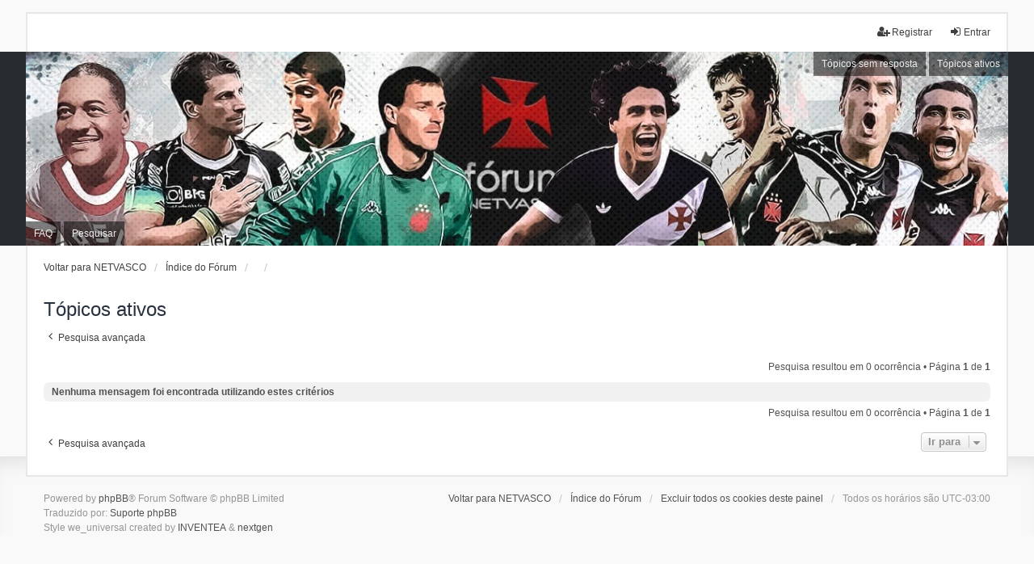

--- FILE ---
content_type: text/html; charset=UTF-8
request_url: https://forumnetvasco.com.br/search.php?search_id=active_topics&sid=213a75b894a8ed4a9207358f82ea9fff
body_size: 12200
content:
<!DOCTYPE html>
<html dir="ltr" lang="pt-br">
<head>
<meta charset="utf-8" />
<meta http-equiv="X-UA-Compatible" content="IE=edge" />
<meta name="viewport" content="width=device-width, initial-scale=1" />

<title> - Tópicos ativos</title>

	<link rel="alternate" type="application/atom+xml" title="Feed - " href="/app.php/feed?sid=5eacec97a2a286ff191f74afd838f3cd">			<link rel="alternate" type="application/atom+xml" title="Feed - Novos tópicos" href="/app.php/feed/topics?sid=5eacec97a2a286ff191f74afd838f3cd">				

<!--
	phpBB style name: we_universal
	Based on style:   prosilver (this is the default phpBB3 style)
	Original author:  Tom Beddard ( http://www.subBlue.com/ )
	Modified by:      nextgen ( http://xeronix.org/ )
-->


<link href="./styles/prosilver/theme/stylesheet.css?assets_version=37" rel="stylesheet">
<link href="./assets/css/font-awesome.min.css?assets_version=37" rel="stylesheet">
<link href="./styles/we_universal-2.5.4/theme/stylesheet.css?assets_version=37" rel="stylesheet">
<link href="./styles/prosilver/theme/responsive.css?assets_version=37" rel="stylesheet">
<link href="./styles/we_universal-2.5.4/theme/responsive.css?assets_version=37" rel="stylesheet">




<!--[if lte IE 9]>
	<link href="./styles/prosilver/theme/tweaks.css?assets_version=37" rel="stylesheet">
<![endif]-->





<!--[if lt IE 9]>
	<script type="text/javascript" src="./styles/we_universal-2.5.4/template/html5shiv.min.js"></script>
<![endif]-->

</head>
<body id="phpbb" class="nojs notouch section-search ltr  logged-out">


<div id="wrap" class="wrap">
	<a id="top" class="top-anchor" accesskey="t"></a>

	<div class="inventea-headerbar">
		<nav class="inventea-wrapper inventea-userbar">
			<div class="dropdown-container hidden inventea-mobile-dropdown-menu">
    <a href="#" class="dropdown-trigger inventea-toggle"><i class="icon fa fa-bars"></i></a>
    <div class="dropdown hidden">
        <div class="pointer"><div class="pointer-inner"></div></div>
        <ul class="dropdown-contents" role="menubar">
		
														<li>
								<a href="http://www.netvasco.com.br/" role="menuitem">
									<i class="icon fa fa-fw fa-home" aria-hidden="true"></i><span>Voltar para NETVASCO</span>
								</a>
							</li>
														
							<li>
								<a href="./index.php?sid=5eacec97a2a286ff191f74afd838f3cd" role="menuitem">
									<i class="icon fa fa-fw fa-globe" aria-hidden="true"></i><span>Índice do Fórum</span>
								</a>
							</li>		
							
							<li data-skip-responsive="true">
								<a href="/app.php/help/faq?sid=5eacec97a2a286ff191f74afd838f3cd" rel="help" title="Questões mais frequentes" role="menuitem">
									<i class="icon fa-question-circle fa-fw" aria-hidden="true"></i><span>FAQ</span>
								</a>
							</li>
							
													<li>
								<a href="./search.php?sid=5eacec97a2a286ff191f74afd838f3cd" role="menuitem">
									<i class="icon fa-search fa-fw" aria-hidden="true"></i><span>Pesquisar</span>
								</a>
							</li>
							
														
														
								
						
							<li>
								<a href="./search.php?search_id=unanswered&amp;sid=5eacec97a2a286ff191f74afd838f3cd" role="menuitem">
									<i class="icon fa-file-o fa-fw icon-gray" aria-hidden="true"></i><span>Tópicos sem resposta</span>
								</a>
							</li>
							<li>
								<a href="./search.php?search_id=active_topics&amp;sid=5eacec97a2a286ff191f74afd838f3cd" role="menuitem">
									<i class="icon fa-file-o fa-fw icon-blue" aria-hidden="true"></i><span>Tópicos ativos</span>
								</a>
							</li>
							<li class="separator"></li>
	
						
							
            												            
				                    </ul>
    </div>
</div>

			
			<ul class="linklist bulletin inventea-user-menu" role="menubar">
										<li class="small-icon rightside" data-skip-responsive="true"><a href="./ucp.php?mode=login&amp;redirect=search.php%3Fsearch_id%3Dactive_topics&amp;sid=5eacec97a2a286ff191f74afd838f3cd" title="Entrar" accesskey="x" role="menuitem"><i class="icon fa-fw fa-sign-in" aria-hidden="true"></i>Entrar</a></li>
											<li class="small-icon rightside" data-skip-responsive="true"><a href="./ucp.php?mode=register&amp;sid=5eacec97a2a286ff191f74afd838f3cd" role="menuitem"><i class="icon fa-fw fa-user-plus" aria-hidden="true"></i>Registrar</a></li>
										
										
							</ul>
		</nav>
	</div>

	<header class="inventea-header">
			
		<div class="inventea-dashboard" role="banner">
						<nav role="navigation">
	<div class="inventea-posts-menu">
		<ul class="inventea-menu" role="menubar">
			
																			<li><a href="./search.php?search_id=unanswered&amp;sid=5eacec97a2a286ff191f74afd838f3cd" role="menuitem">Tópicos sem resposta</a></li>
				<li><a href="./search.php?search_id=active_topics&amp;sid=5eacec97a2a286ff191f74afd838f3cd" role="menuitem">Tópicos ativos</a></li>
			
					</ul>
	</div>

	<div class="inventea-forum-menu">
		<ul class="inventea-menu" role="menubar">
			
			<li><a href="/app.php/help/faq?sid=5eacec97a2a286ff191f74afd838f3cd" rel="help" title="Questões mais frequentes" role="menuitem">FAQ</a></li>
			<li><a href="./search.php?sid=5eacec97a2a286ff191f74afd838f3cd" role="menuitem">Pesquisar</a></li>
														
						
					</ul>
	</div>
</nav>

			<div class="inventea-sitename">
				<h1><a href="http://www.netvasco.com.br/" title="Voltar para NETVASCO"></a></h1>
				<span></span>
			</div>
		</div>
			</header>

	<div class="inventea-wrapper inventea-content" role="main">
		
		<ul id="nav-breadcrumbs" class="linklist navlinks" role="menubar">
			
									<li class="small-icon breadcrumbs">
				<span class="crumb" itemtype="http://data-vocabulary.org/Breadcrumb" itemscope=""><a href="http://www.netvasco.com.br/" data-navbar-reference="home" itemprop="url"><span itemprop="title">Voltar para NETVASCO</span></a></span>								<span class="crumb" itemtype="http://data-vocabulary.org/Breadcrumb" itemscope=""><a href="./index.php?sid=5eacec97a2a286ff191f74afd838f3cd" accesskey="h" data-navbar-reference="index" itemprop="url"><span itemprop="title">Índice do Fórum</span></a></span>
														<span class="crumb" itemtype="http://data-vocabulary.org/Breadcrumb" itemscope=""><a href="" itemprop="url"><span itemprop="title"></span></a></span>
																			<span class="crumb" itemtype="http://data-vocabulary.org/Breadcrumb" itemscope=""><a href="" itemprop="url"><span itemprop="title"></span></a></span>
																</li>
					</ul>

		
		

<h2 class="searchresults-title">Tópicos ativos</h2>

	<p class="advanced-search-link">
		<a class="arrow-left" href="./search.php?sid=5eacec97a2a286ff191f74afd838f3cd" title="Pesquisa avançada">
			<i class="icon fa-angle-left fa-fw icon-black" aria-hidden="true"></i><span>Pesquisa avançada</span>
		</a>
	</p>


	<div class="action-bar bar-top">

	
		
		<div class="pagination">
						Pesquisa resultou em 0 ocorrência
							 &bull; Página <strong>1</strong> de <strong>1</strong>
					</div>
	</div>


			<div class="panel">
			<div class="inner">
			<strong>Nenhuma mensagem foi encontrada utilizando estes critérios</strong>
			</div>
		</div>
	

<div class="action-bar bottom">
		
	<div class="pagination">
		Pesquisa resultou em 0 ocorrência
					 &bull; Página <strong>1</strong> de <strong>1</strong>
			</div>
</div>


<div class="action-bar actions-jump">
		<p class="jumpbox-return">
		<a class="left-box arrow-left" href="./search.php?sid=5eacec97a2a286ff191f74afd838f3cd" title="Pesquisa avançada" accesskey="r">
			<i class="icon fa-angle-left fa-fw icon-black" aria-hidden="true"></i><span>Pesquisa avançada</span>
		</a>
	</p>
	
		<div class="jumpbox dropdown-container dropdown-container-right dropdown-up dropdown-left dropdown-button-control" id="jumpbox">
			<span title="Ir para" class="button button-secondary dropdown-trigger dropdown-select">
				<span>Ir para</span>
				<span class="caret"><i class="icon fa-sort-down fa-fw" aria-hidden="true"></i></span>
			</span>
		<div class="dropdown">
			<div class="pointer"><div class="pointer-inner"></div></div>
			<ul class="dropdown-contents">
																				<li><a href="./viewforum.php?f=9&amp;sid=5eacec97a2a286ff191f74afd838f3cd" class="jumpbox-cat-link"> <span> Institucional</span></a></li>
																<li><a href="./viewforum.php?f=138&amp;sid=5eacec97a2a286ff191f74afd838f3cd" class="jumpbox-sub-link"><span class="spacer"></span> <span>&#8627; &nbsp; Registre-se</span></a></li>
																<li><a href="./viewforum.php?f=16&amp;sid=5eacec97a2a286ff191f74afd838f3cd" class="jumpbox-cat-link"> <span> Vasco da Gama - Terra e Mar</span></a></li>
																<li><a href="./viewforum.php?f=19&amp;sid=5eacec97a2a286ff191f74afd838f3cd" class="jumpbox-cat-link"> <span> Vasco da Gama - História, Patrimônio e Torcida</span></a></li>
																<li><a href="./viewforum.php?f=21&amp;sid=5eacec97a2a286ff191f74afd838f3cd" class="jumpbox-cat-link"> <span> Vasco da Gama - Gestão e Política</span></a></li>
																<li><a href="./viewforum.php?f=36&amp;sid=5eacec97a2a286ff191f74afd838f3cd" class="jumpbox-cat-link"> <span> Futebol e Outros Esportes</span></a></li>
																<li><a href="./viewforum.php?f=61&amp;sid=5eacec97a2a286ff191f74afd838f3cd" class="jumpbox-cat-link"> <span> Temas Gerais</span></a></li>
											</ul>
		</div>
	</div>

	</div>

				
			</div>

	<div class="inventea-footer-wrapper">
		<div id="page-footer" class="inventea-footer" role="contentinfo">
			<nav role="navigation">
	<ul id="nav-footer" class="nav-footer linklist" role="menubar">
		<li class="breadcrumbs">
							<span class="crumb"><a href="http://www.netvasco.com.br/" data-navbar-reference="home"><span>Voltar para NETVASCO</span></a></span>									<span class="crumb"><a href="./index.php?sid=5eacec97a2a286ff191f74afd838f3cd" data-navbar-reference="index"><span>Índice do Fórum</span></a></span>					</li>

						
				
		<li class="small-icon"><a href="./ucp.php?mode=delete_cookies&amp;sid=5eacec97a2a286ff191f74afd838f3cd" data-ajax="true" data-refresh="true" role="menuitem">Excluir todos os cookies deste painel</a></li>
				<li>Todos os horários são <span title="America/Sao Paulo">UTC-03:00</span></li>
			</ul>
</nav>

			<footer class="inventea-credits">
								Powered by <a href="https://www.phpbb.com/">phpBB</a>&reg; Forum Software &copy; phpBB Limited<br />
				Traduzido por: <a href="http://www.suportephpbb.com.br">Suporte phpBB</a><br />				Style we_universal created by <a href="https://inventea.com/" title="phpBB styles, HTML5 &amp; CSS3 templates">INVENTEA</a> & <a href="http://xeronix.org/" title="phpBB styles and much more">nextgen</a>
											</footer>
		</div>
	</div>

	<div id="darkenwrapper" class="darkenwrapper" data-ajax-error-title="Erro no AJAX" data-ajax-error-text="Algo deu errado ao processar seu pedido." data-ajax-error-text-abort="Pedido do usuário cancelado." data-ajax-error-text-timeout="Seu pedido excedeu o tempo limite; por favor, tente novamente." data-ajax-error-text-parsererror="Algo deu errado com o pedido, o servidor retornou com uma resposta inválida.">
		<div id="darken" class="darken">&nbsp;</div>
	</div>

	<div id="phpbb_alert" class="phpbb_alert" data-l-err="Erro" data-l-timeout-processing-req="Tempo esgotado.">
		<a href="#" class="alert_close">
			<i class="icon fa-times-circle fa-fw" aria-hidden="true"></i>
		</a>
	<h3 class="alert_title">&nbsp;</h3><p class="alert_text"></p>
	</div>
	<div id="phpbb_confirm" class="phpbb_alert">
		<a href="#" class="alert_close">
			<i class="icon fa-times-circle fa-fw" aria-hidden="true"></i>
		</a>
		<div class="alert_text"></div>
	</div>

<div>
	<a id="bottom" class="anchor" accesskey="z"></a>
	</div>
</div>

<script type="text/javascript" src="./assets/javascript/jquery-3.6.0.min.js?assets_version=37"></script>
<script type="text/javascript" src="./assets/javascript/core.js?assets_version=37"></script>



<script src="./styles/prosilver/template/forum_fn.js?assets_version=37"></script>
<script src="./styles/prosilver/template/ajax.js?assets_version=37"></script>




                                
</body>
</html>
